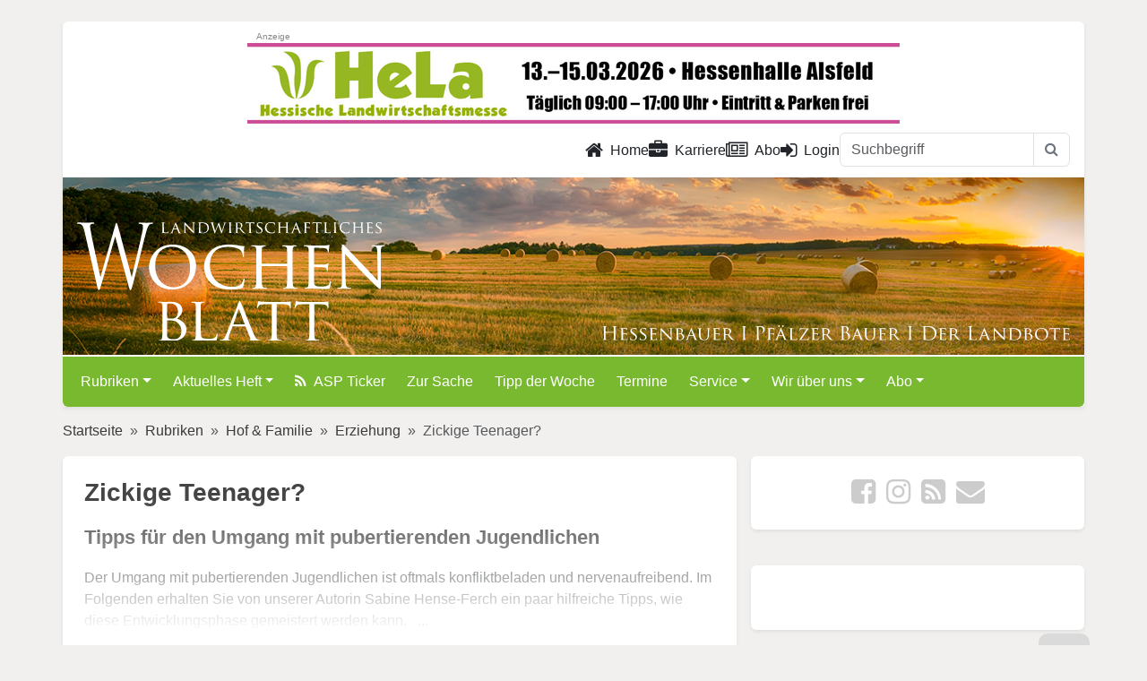

--- FILE ---
content_type: text/html; charset=utf-8
request_url: https://www.lw-heute.de/index.php?redid=16349
body_size: 10682
content:
<!DOCTYPE html>
<html lang="de">
<head>
	<meta charset="utf-8">
	<meta http-equiv="X-UA-Compatible" content="IE=edge">
	<meta name="viewport" content="width=device-width, initial-scale=1">
	<script src="https://www.lw-heute.de/ccm/ccm19/public/app.js?apiKey=360e015099de1f7b0ba3c517f885a35dcf898a3bfafa9a30&amp;domain=eb63c51" referrerpolicy="origin"></script>
	<!-- <script src="https://www.lw-heute.de/ccm/ccm19/public/ccm19.js?apiKey=360e015099de1f7b0ba3c517f885a35dcf898a3bfafa9a30&amp;domain=eb63c51" referrerpolicy="origin"></script> -->
	<!-- redid: 16349 | template: 30 -->
	<title>lw-heute.de &ndash; Zickige Teenager? | Zickige Teenager?</title>
	<meta name="description" content="Zickige Teenager?">
	<meta name="keywords" content="">

	<!-- facebook og -->
	<meta property="og:site_name"		content="lw-heute.de">
	<meta property="og:locale"			content="de_DE">
	<meta property="og:url"				content="https://www.lw-heute.de">
	<meta property="og:title"			content="Zickige Teenager?">
	<meta property="og:description"		content="Der Umgang mit pubertierenden Jugendlichen ist oftmals konfliktbeladen und nervenaufreibend. Im Folgenden erhalten Sie von unserer Autorin Sabine Hense-Ferch ein paar hilfreiche Tipps, wie diese Entwicklungsphase gemeistert werden kann. &nbsp; Öfters mal ein Lob aussprechen: Zustimmung und Anerkennung – beides brauchen Teenager dringend. Ein Lob stärkt das Selbstvertrauen und motiviert. Misserfolg, ständige Kritik und Kontrolle haben einen negativen Einfluss auf das Selbstbewusstsein. Nicht aufs Knuddeln verzichten: Auch wenn Sie glauben,&nbsp;&hellip;">
	<meta property="og:type"			content="article">
	<meta property="og:image"			content="https://www.lw-heute.de/mediaarchiv/grab_pic_chris.php?id=4743">
	<meta property="og:image:width"		content="200">
	<meta property="og:image:height"	content="302">
	<!-- <meta property="article:publisher"	content="https://www.facebook.com/LWHessenRLP"> -->
	<meta property="article:author"		content="https://www.facebook.com/LWHessenRLP">
	<meta property="fb:app_id"			content="178741055922379">
	<meta property="fb:admins"			content="100001124978034"> <!-- sle -->
	<meta property="fb:admins"			content="100000072678939"> <!-- slo -->
	<meta property="fb:admins"			content="100005237052854"> <!-- sts -->
	<!-- / facebook og -->

	<!-- twitter card -->
	<meta name="twitter:card"			content="summary_large_image">
	<meta name="twitter:site"			content="@LWheute">
	<meta name="twitter:creator"		content="@LWheute">
	<meta name="twitter:title"			content="Zickige Teenager?">
	<meta name="twitter:description"	content="Der Umgang mit pubertierenden Jugendlichen ist oftmals konfliktbeladen und nervenaufreibend. Im Folgenden erhalten Sie von unserer Autorin Sabine Hense-Ferch ein paar hilfreiche Tipps, wie diese Entwicklungsphase gemeistert werden kann. &nbsp; Öfters mal ein Lob aussprechen: Zustimmung und Anerkennung – beides brauchen Teenager dringend. Ein Lob stärkt das Selbstvertrauen und motiviert. Misserfolg, ständige Kritik und Kontrolle haben einen negativen Einfluss auf das Selbstbewusstsein. Nicht aufs Knuddeln verzichten: Auch wenn Sie glauben,&nbsp;&hellip;">
	<meta name="twitter:image"			content="https://www.lw-heute.de/mediaarchiv/grab_pic_chris.php?id=4743">
	<!-- / twitter card -->

	<!-- common meta -->
	<meta name="copyright"				content="Landwirtschaftsverlag Hessen GmbH ">
	<meta name="content-language"		content="de">
	<!-- / common meta -->

	<link rel="alternate" type="application/rss+xml" href="https://www.lw-heute.de/?layout=rss" title="Aktuellste Meldungen auf lw-heute.de">
	<link rel="alternate" hreflang="de-DE" href="https://www.lw-heute.de/index.php">
	<link rel="shortcut icon" href="https://cdn.lv-hessen.de/www.lw-heute.de/images/_icons/favicon.ico" type="image/x-icon">
	<link rel="apple-touch-icon" href="https://cdn.lv-hessen.de/www.lw-heute.de/images/_icons/apple-touch-icon.png">
	<link rel="apple-touch-icon" sizes="57x57" href="https://cdn.lv-hessen.de/www.lw-heute.de/images/_icons/apple-touch-icon-57x57.png">
	<link rel="apple-touch-icon" sizes="72x72" href="https://cdn.lv-hessen.de/www.lw-heute.de/images/_icons/apple-touch-icon-72x72.png">
	<link rel="apple-touch-icon" sizes="76x76" href="https://cdn.lv-hessen.de/www.lw-heute.de/images/_icons/apple-touch-icon-76x76.png">
	<link rel="apple-touch-icon" sizes="114x114" href="https://cdn.lv-hessen.de/www.lw-heute.de/images/_icons/apple-touch-icon-114x114.png">
	<link rel="apple-touch-icon" sizes="120x120" href="https://cdn.lv-hessen.de/www.lw-heute.de/images/_icons/apple-touch-icon-120x120.png">
	<link rel="apple-touch-icon" sizes="144x144" href="https://cdn.lv-hessen.de/www.lw-heute.de/images/_icons/apple-touch-icon-144x144.png">
	<link rel="apple-touch-icon" sizes="152x152" href="https://cdn.lv-hessen.de/www.lw-heute.de/images/_icons/apple-touch-icon-152x152.png">
	<link rel="apple-touch-icon" sizes="180x180" href="https://cdn.lv-hessen.de/www.lw-heute.de/images/_icons/apple-touch-icon-180x180.png">

	<!--[if lt IE 9]>
		<script src="https://oss.maxcdn.com/libs/html5shiv/3.7.0/html5shiv.js"></script>
		<script src="https://oss.maxcdn.com/libs/respond.js/1.3.0/respond.min.js"></script>
	<![endif]-->
	<link rel="stylesheet" href="https://cdn.lv-hessen.de/global/bootstrap/5.3.3/css/bootstrap.min.css">
	<link rel="stylesheet" type="text/css" href="https://cdn.lv-hessen.de/www.lw-heute.de/dist/css/lw-heute.de.css?ver=216537228" media="screen">
	<link rel="stylesheet" type="text/css" href="https://cdn.lv-hessen.de/www.lw-heute.de/dist/css/newsticker.css" media="screen">
	<!-- lity für Youtube, wird nicht genutzt, kann weg... -->
	<!-- <link rel="stylesheet" type="text/css" href="" media="screen"> -->
	
	<script src="https://cdn.lv-hessen.de/global/jquery/jquery-3.7.1.min.js"></script>
	<script src="https://cdn.lv-hessen.de/global/jquery/jquery-migrate-3.5.0.min.js"></script>
	<script defer src="https://cdn.lv-hessen.de/www.lw-heute.de/dist/js/lightbox.min.js"></script>
	<script defer src="https://cdn.lv-hessen.de/www.lw-heute.de/dist/js/html5lightbox.js"></script>
	<link rel="stylesheet" type="text/css" href="https://cdn.lv-hessen.de/www.lw-heute.de/dist/css/lightbox.css">
</head>
<body>

	<div id="banner_wallpaper_top">
		<ins data-revive-zoneid="63" data-revive-id="304d828f73b5464b2b5240f0c2e97b3b"></ins>
	</div>
	
	<!--  header -->
	<div class="container p-0 mt-md-4 shadow-sm">
		<div id="banner_top">
			<div class="banner-center">
				<ins data-revive-zoneid="62" data-revive-id="304d828f73b5464b2b5240f0c2e97b3b"></ins>
			</div>
			<div class="banner-left">
				<ins data-revive-zoneid="4" data-revive-id="304d828f73b5464b2b5240f0c2e97b3b"></ins>
			</div>
			<div class="banner-right">
				<ins data-revive-zoneid="304" data-revive-id="304d828f73b5464b2b5240f0c2e97b3b"></ins>
			</div>
		</div><div id="banner_wallpaper_right" class="">
	<ins data-revive-zoneid="64" data-revive-id="304d828f73b5464b2b5240f0c2e97b3b"></ins>
</div>

<div id="banner_sky" class="mt-mb-4 ps-3">
	<ins data-revive-zoneid="61" data-revive-id="304d828f73b5464b2b5240f0c2e97b3b"></ins>
	<ins data-revive-zoneid="331" data-revive-id="304d828f73b5464b2b5240f0c2e97b3b"></ins>
</div>		
		<div id="header_nav" class="py-2 pe-3 rounded-top bg-white">
	<div class="row">
		<div class="col-12">
			<ul class="nav nav-underline justify-content-end">
				<li class="nav-item">
					<a class="nav-link text-dark" href="/" title="Zur Startseite"><i class="fa fa-lg fa-home me-2" aria-hidden="true"></i>Home</a>
				</li>
				<li class="nav-item">
					<a class="nav-link text-dark" href="/karriere" title="Zu den Stellenangeboten"><i class="fa fa-lg fa-briefcase me-2" aria-hidden="true"></i>Karriere</a>
				</li>
				<li class="nav-item">
					<a class="nav-link text-dark" href="/abo" title="Abo"><i class="fa fa-lg fa-newspaper-o me-2" aria-hidden="true"></i>Abo</a>
				</li>
				<!-- <li class="nav-item">
					<a class="nav-link text-dark" href="/impressum" title="Impressum">Impressum</a>
				</li>
				<li class="nav-item">
					<a class="nav-link text-dark" href="/datenschutz" title="Datenschutz">Datenschutz</a>
				</li>
				<li class="nav-item">
					<a class="nav-link text-dark" href="/kontakt" title="Kontakt">Kontakt</a>
				</li> -->
				<li class="nav-item">
					<a class="nav-link text-dark" href="#" id="showLoginPopover"><i class="fa fa-lg fa-sign-in me-2" aria-hidden="true"></i>Login</a>				</li>
				<!-- <li class="nav-item">
					<a class="nav-link text-dark" href="/suche" title="Zur Suche">Suche</a>
				</li> -->

				<form class="d-sm-none d-lg-block" id="header-inline-search" name="suche" method="get" action="/suche">
					<div class="input-group">
						<input name="query" type="text" class="form-control" placeholder="Suchbegriff">
						<button class="btn btn-outline-secondary border" type="submit">
							<i class="fa fa-search"></i>
						</button>
					</div>
				</form>
			</ul>
		</div>
	</div>
</div>		
		<header id="header" class="position-relative border-bottom border-2 border-white">
			<a href="https://www.lw-heute.de" title="Landwirtschaftliches Wochenblatt Hessen | Rheinland Pflaz"><img src="https://cdn.lv-hessen.de/www.lw-heute.de/images/LW-Logo-white.svg" class="m-3 pt-3 h-75 position-absolute bottom-0" alt="LW Landwirtschaftliches Wochenblatt"></a>
			<img src="https://cdn.lv-hessen.de/www.lw-heute.de/images/LW-Claim.svg" class="m-3 ps-lg-5 w-50 position-absolute bottom-0 end-0" alt="Hessenbauer | Pfälzer Bauer | Der Landbote">
		</header>

		<div id="lw-main-menu" class="lw-heute-menu z-3">
	<nav class="navbar navbar-default navbar-expand-lg rounded-bottom" data-bs-theme="dark">
		<div class="container-fluid">
			<a class="navbar-brand d-lg-none" href="https://www.lw-heute.de"><img src="https://cdn.lv-hessen.de/www.lw-heute.de/images/LW-Logo-white.svg" alt="LW Hessenbauer | Pfälzer Bauer | Der Landbote" height="30"></a>
			<button class="navbar-toggler" type="button" data-bs-toggle="collapse" data-bs-target="#lwheuteNavbar" aria-controls="lwheuteNavbar" aria-expanded="false" aria-label="Toggle navigation">
				<span class="navbar-toggler-icon"></span>
			</button>
			<div class="collapse navbar-collapse" id="lwheuteNavbar">
<form class="d-flex d-md-none mt-3 mb-2" name="navbar-inline-search" method="get" action="/heute-">
	<div class="input-group">
		<input type="text" name="suchbegriff2" class="form-control" placeholder="Suchbegriff" required>
		<button class="btn btn-dark" type="button" onclick="document.getElementsByName('navbar-inline-search')[0].submit(); return false;">
			<i class="fa fa-search"></i>
		</button>
	</div>
	<input type="hidden" name="redid" value="1203">
	<input type="hidden" name="page" value="suche">
</form>
<ul class="navbar-nav d-md-none">
	<li class="nav-item me-2"><a href="/login" title="hier klicken zum Einloggen" class="text-white">Login <i class="fa fa-lock" aria-hidden="true"></i></a></li>	<li class="nav-item me-2"><a href="/karriere" title="Zu den Stellenangeboten" class="text-white">Karriere</a></li>
	<li class="nav-item me-2"></li>
</ul>
<ul class="navbar-nav me-auto mb-2 mb-lg-0">
	<li class="nav-item me-2 dropdown">
		<a href="/rubriken" class="nav-link dropdown-toggle text-white" data-bs-toggle="dropdown" role="button" aria-expanded="false">Rubriken</a>
		<ul class="dropdown-menu">
			<li><a href="/agrarpolitik" class="dropdown-item">Agrarpolitik</a></li>
			<li><a href="/tierhaltung" class="dropdown-item">Tierhaltung</a></li>
			<li><a href="/pflanzenbau" class="dropdown-item">Pflanzenbau</a></li>
			<li><a href="/erneuerbare-energien" class="dropdown-item">Erneuerbare Energien</a></li>
			<li><a href="/unternehmensfuehrung" class="dropdown-item">Unternehmensführung</a></li>
			<li><a href="/jagd-forst-natur" class="dropdown-item">Jagd, Forst und Natur</a></li>
			<li><a href="/weinbau" class="dropdown-item">Weinbau</a></li>
			<li><a href="/maerkte" class="dropdown-item">Märkte und Preise</a></li>
			<li><a href="/index.php?redid=133789" class="dropdown-item">Direktvermarktung</a></li>
			<li><a href="/ausderregion" class="dropdown-item">Aus der Region</a></li>
			<li><a href="/messen-ausstellungen" class="dropdown-item">Messen und Ausstellungen</a></li>
			<li><a href="/landtechnik" class="dropdown-item">Landtechnik</a></li>
			<li><a href="/wirtschaft" class="dropdown-item">Aus der Wirtschaft</a></li>
			<li><a href="/hof-familie" class="dropdown-item">Hof & Familie</a></li>
			<li><a href="/sonderveroeffentlichung" class="dropdown-item">Sonderveröffentlichung</a></li>
			<li><a href="/landfrauen" class="dropdown-item">Landfrauen</a></li>
			<li><a href="/landjugend" class="dropdown-item">Landjugend</a></li>
			<li><a href="/kinderpost" class="dropdown-item">Kinderpost</a></li>
			<li><a href="/obst-gemuese" class="dropdown-item">Obst- und Gemüsebau</a></li>
		</ul>
	</li>
	<li class="nav-item me-2 dropdown">
		<a href="/aktuelles-heft" class="nav-link dropdown-toggle text-white" data-bs-toggle="dropdown" role="button" aria-expanded="false">Aktuelles Heft</a>
		<ul class="dropdown-menu">
			<li><a href="/aktuelles-heft-2024" class="dropdown-item">Aktuelles Heft 2024</a></li>
		</ul>
	</li>
	<li class="nav-item me-2"><a href="/asp-ticker" class="nav-link text-white"><i class="fa fa-rss me-2" aria-hidden="true"></i>ASP Ticker</a></li>
	<li class="nav-item me-2"><a href="/zursache" class="nav-link text-white">Zur Sache</a></li>
	<li class="nav-item me-2"><a href="/tipp-woche" class="nav-link text-white">Tipp der Woche</a></li>
	<li class="nav-item me-2"><a href="/termine" class="nav-link text-white">Termine</a></li>
	<li class="nav-item me-2 dropdown">
		<a href="/service" class="nav-link dropdown-toggle text-white" data-bs-toggle="dropdown" role="button" aria-expanded="false">Service</a>
		<ul class="dropdown-menu">
			<li><a href="/kontakt-lw-team" class="dropdown-item">Kontakt zum LW-Team</a></li>
			<li><a href="/kleinanzeigen" class="dropdown-item">Kleinanzeigen</a></li>
			<li><a href="/anzeigen" class="dropdown-item">Anzeigen / Mediadaten</a></li>
			<li><a href="/downloads" class="dropdown-item">Downloads</a></li>
			<li><a href="/links" class="dropdown-item">Links </a></li>
			<li><a href="/index.php?redid=17692" class="dropdown-item">Autorenmerkblatt</a></li>
		</ul>
	</li>
	<li class="nav-item me-2 dropdown">
		<a href="/-ueber-uns" class="nav-link dropdown-toggle text-white" data-bs-toggle="dropdown" role="button" aria-expanded="false">Wir über uns</a>
		<ul class="dropdown-menu">
			<li><a href="/ueber-uns/redaktion" class="dropdown-item">Redaktion</a></li>
			<li><a href="/anzeigenteam" class="dropdown-item">Anzeigenteam</a></li>
			<li><a href="/225-jahre-landwirtschaftliche-presse" class="dropdown-item">Jubiläum 225 Jahre</a></li>
		</ul>
	</li>
	<li class="nav-item me-2 dropdown">
		<a href="/abo" class="nav-link dropdown-toggle text-white" data-bs-toggle="dropdown" role="button" aria-expanded="false">Abo</a>
		<ul class="dropdown-menu">
			<li><a href="/abonnement" class="dropdown-item">Abonnement</a></li>
			<li><a href="/schnupper-abonnement" class="dropdown-item">Schnupper-Abonnement</a></li>
			<li><a href="/leser-werben-leser" class="dropdown-item">Leser werben Leser</a></li>
			<li><a href="/geschenk-abonnement" class="dropdown-item">Geschenk-Abonnement</a></li>
			<li><a href="/kostenloses-probeheft" class="dropdown-item">Kostenloses Probeheft</a></li>
		</ul>
	</li>
</ul>
			</div>
		</div>
	</nav>
</div> <!-- / .lw-heute-menu -->
	</div>
	<!-- // #header -->
<!--	
	<div class="container p-0 mt-md-4 shadow-sm">
		
				
		<header id="header" class="position-relative border-bottom border-2 border-white">
			<a href="https://www.lw-heute.de" title="Landwirtschaftliches Wochenblatt Hessen | Rheinland Pflaz"><img src="https://cdn.lv-hessen.de/www.lw-heute.de/images/LW-Logo-white.svg" class="m-3 pt-3 h-75 position-absolute bottom-0" alt="LW Landwirtschaftliches Wochenblatt"></a>
			<img src="https://cdn.lv-hessen.de/www.lw-heute.de/images/LW-Claim.svg" class="m-3 ps-lg-5 w-50 position-absolute bottom-0 end-0" alt="Hessenbauer | Pfälzer Bauer | Der Landbote">
		</header><!-- // #header --

			</div>
-->	
	
	<main class="container">
						
		<div class="banner-mobile visible-sm-block">
			<ins data-revive-zoneid="63" data-revive-id="304d828f73b5464b2b5240f0c2e97b3b"></ins>
		</div>
			
		<div class="banner-mobile visible-xs-block">
			<ins data-revive-zoneid="330" data-revive-id="304d828f73b5464b2b5240f0c2e97b3b"></ins>
		</div>
			

				<div class="row">
					<div class="col p-sm-0">
						<nav style="--bs-breadcrumb-divider: '&raquo;';" aria-label="breadcrumb">
							<ol class="breadcrumb">
<li class="breadcrumb-item"><a href="https://www.lw-heute.de" title="Gehe zu: Startseite">Startseite</a></li>
<li class="breadcrumb-item"><a href="https://www.lw-heute.de/rubriken" title="Gehe zu: Rubriken">Rubriken</a></li>
<li class="breadcrumb-item"><a href="https://www.lw-heute.de/hof-familie" title="Gehe zu: Hof & Familie">Hof & Familie</a></li>
<li class="breadcrumb-item"><a href="https://www.lw-heute.de/hof-familie/erziehung" title="Gehe zu: Erziehung">Erziehung</a></li>
<li class="breadcrumb-item active" aria-current="page">Zickige Teenager?</li>
							</ol>
						</nav>
					</div> <!-- / .col -->
				</div><!-- / .row -->	
				<div class="row">
<div class="col-12 col-lg-8 p-0 pe-lg-2"> <!-- HURZ -->
<!-- Ausfuehrungszeit (index.php:538 : 0,00037002563476562 Sekunden --><script>
function checkBeforeSubmit(){
	var userVar = document.forms.loginForm.user.value;
	if(userVar.length == 6 && userVar.substr(0,2) != "00"){
		//alert("Sie verwenden einen ungültigen Benutzernamen. Die Mitgliedsnummer beim Wochenblattes besteht aus 2 führenden Nullen und 6 weiteren Zahlen. Bitte versuchen Sie es nochmals indem Sie Ihrem Benutzernamen zwei Nullen voranstellen!");
		document.forms.loginForm.user.value = "00"+userVar;
		//return false;
	}else if(userVar.length == 8 && userVar.substr(0,2) == "12"){//Auf dem Kontoauszug sind die führenden beiden Nuillen der Mitgliedsnummer durch 12 ersetzt
		document.forms.loginForm.user.value = "00"+userVar.substr(2,6);
	}
	document.forms.loginForm.submit(); 
}
</script>

<article id="artikel" class="article-post article-post rounded shadow-sm bg-white p-4 clearfix mb-4">
	<h1>Zickige Teenager?</h1>
	<h2>Tipps für den Umgang mit pubertierenden Jugendlichen</h2>
	<p class="lead">
		<strong></strong>
	</p>
	<div class="fadeOut">Der Umgang mit pubertierenden Jugendlichen ist oftmals konfliktbeladen und nervenaufreibend. Im Folgenden erhalten Sie von unserer Autorin Sabine Hense-Ferch ein paar hilfreiche Tipps, wie diese Entwicklungsphase gemeistert werden kann. &nbsp;&nbsp;...</div>
	

	<!-- Login-Form -->
	<div class="card bg-white card-body">
		<h3>Login</h1>
		<p>
			Als Abonnent haben Sie freien Zugriff auf alle Bereiche von lw-heute.de.<br>
			Um Zugang zum Mitgliederbereich zu erhalten, geben Sie bitte Ihre Abo-Nummer und ihre Postleitzahl ein. 
		</p>
		<!-- <div>
			<table cellpadding="0" cellspacing="0" border="0"> -->
			
                     <input type="hidden" name="_AUTH_VARS[redid]" value="16349">			<form name="loginForm" method="POST" action="/">												
			
			<input type="hidden" name="redid" value="16349">
			<input type="hidden" name="try_a_login" value="1">
			<input type="hidden" name="auth_action" value="login">
			<input type="hidden" name="auth_url" value="/index.php?redid=16349">
			<div class="mb-3">
				<label for="user" class="form-label">Abo-Nummer:</label>
				<div class="col-sm-9">
					<input type="text" class="form-control" id="user" name="user" placeholder="Abo-Nummer" value="">
				</div>
			</div>
			<div class="mb-3">
				<label for="password" class="form-label">Postleitzahl:</label>
				<div class="col-sm-9">
					<input type="password" class="form-control" id="password" name="password" maxlength="12" placeholder="Postleitzahl" value="">
				</div>
			</div>
			<div class="mb-3">
				<div class="col-sm-offset-3 col-sm-9">
					<input id="button" type="submit" onclick="checkBeforeSubmit();" class="btn btn-primary" value="Jetzt anmelden">
					<button type="button" class="btn btn-info pull-right fw-bold text-white" data-bs-toggle="modal" data-bs-target="#loginHelp">Hilfe zum Login</button> 
				</div>
			</div>
		</form>  <!-- // Login-Form -->
		<div style="border-top: 1px solid #e3e3e3;">
			<h4>Noch kein Abonnent?</h4>
			<p>Ihr Abo – Ihre Vorteile – Jetzt sichern!</p>
			<ul class="list-unstyled list-benefits fa-ul">
				<li><i class="fa-li fa fa-check"></i>Vollzugriff zum Mitgliedsbereich auf <a href="/">www.lw-heute.de</a></li>
				<li><i class="fa-li fa fa-check"></i>Vollzugriff auf die <a href="https://www.agrar-anzeigenportal.de">Agrar Anzeigenbörse</a>, dem größten Onlinemarktplatz für landwirtschaftliche Gelegenheitsanzeigen</li>
				<li><i class="fa-li fa fa-check"></i>Vielfältige Prämien zur Wahl</li>
			</ul>
			<a class="btn btn-success btn-block" href="/abonnement" role="button">Jetzt abonnieren!</a>
		</div>
	</article></div> <!-- // HURZ -->
				
				<div class="col-12 col-lg-4 p-0 ps-lg-2">
					
<div class="text-center bg-white border-0 rounded shadow-sm p-4 mb-4">
	<ul class="list-inline mb-0 icon-grey">
		<li class="list-inline-item"> <!-- Facebook -->
			<a href="https://www.facebook.com/LWHessenRLP/" title="lw-heute.de bei Facebook" target="_blank" rel="noreferrer"><i class="fa fa-facebook-square fa-2x" aria-hidden="true"></i></a>
		</li>
		<li class="list-inline-item"> <!-- Instagram -->
			<a href="https://www.instagram.com/lw_heute/" title="lw-heute.de bei Instagram" target="_blank" rel="noreferrer"><i class="fa fa-instagram fa-2x" aria-hidden="true"></i></a>
		</li>
		<!-- <li>
			<a href="https://twitter.com/LWheute" title="lw-heute.de bei Twitter" target="_blank" rel="noreferrer"><i class="fa fa-twitter-square fa-2x" aria-hidden="true"></i></a>
		</li> -->
		<li class="list-inline-item d-inline d-sm-none"> 
			<a href="whatsapp://send?text=Zickige%20Teenager%3F%20%7C%20Zickige%20Teenager%3F%20-%20http%3A%2F%2Fwww.lw-heute.de%2Findex.php%3Fredid%3D16349"><i class="fa fa-whatsapp fa-2x" aria-hidden="true"></i></a>
		</li>
		<li class="list-inline-item">
			<a href="?layout=rss" title="lw-heute.de RSS-Feed" target="_blank"><i class="fa fa-rss-square fa-2x" aria-hidden="true"></i></a>
		</li>
		<li class="list-inline-item">
			<a href="/kontakt" title="E-Mail senden" ><i class="fa fa-envelope fa-2x" aria-hidden="true"></i></a>
		</li>
	</ul>
</div>					
					<div class="banner_medium-rect">
						<ins data-revive-zoneid="378" data-revive-id="304d828f73b5464b2b5240f0c2e97b3b"></ins>
					</div>
					
					<div class="banner-center">
						<ins data-revive-zoneid="379" data-revive-id="304d828f73b5464b2b5240f0c2e97b3b"></ins>
					</div>

					<div class="hidden-xs">
<div class="bg-white border-0 rounded shadow-sm mb-4">
	<div class="text-center">
		<div class="pb-4">
			<ins data-revive-zoneid="3" data-revive-id="304d828f73b5464b2b5240f0c2e97b3b"></ins> <!-- Block rechts 1/Half Banner -->
		</div>
		<div class="pb-4">
			<ins data-revive-zoneid="60" data-revive-id="304d828f73b5464b2b5240f0c2e97b3b"></ins> <!-- Block rechts 2/Half Banner -->
		</div>
		<div class="pb-4">
			<ins data-revive-zoneid="65" data-revive-id="304d828f73b5464b2b5240f0c2e97b3b"></ins> <!-- Block rechts 3/Half Banner -->
		</div>
	</div>
</div><div class="card border-secondary-subtle rounded-0 p-4 mb-4">
	<h5 class="border-bottom border-secondary border-2 pb-2 mb-4">Leserreisen <i class="fa-solid fa-route"></i></h5>
	<div class="d-flex align-items-center position-relative">
		<div class="flex-shrink-0">
			<a href="/flusskreuzfahrt-passau-nach-frankfurt"><img src="/mediaarchiv/grab_pic_chris.php?id=66957" alt="Flusskreuzfahrt von Passau nach Frankfurt" class="mediaObject object-fit-cover"></a>
		</div>
		<div class="flex-grow-1 ms-3">
			<a href="/flusskreuzfahrt-passau-nach-frankfurt" class="stretched-link">Flusskreuzfahrt von Passau nach Frankfurt</a>
		</div>
	</div>
</div>
<div class="card border-secondary-subtle rounded-0 mb-4">
	<div class="card-body position-relative p-4">
		<h5 class="border-bottom border-secondary border-2 pb-2 mb-4">Lesenswert</h5>
		<img src="[data-uri]" data-src="https://cdn.lv-hessen.de/www.lw-heute.de/tmp/67211_0x200.jpg" alt="Vorwärts – aber klassisch! – " class="d-block mx-auto mb-4">
		<h5 class="card-title">Vorwärts – aber klassisch!</h5>
		<h6 class="card-title">Traditionelles Wissen für eine zeitgemäße Reitpraxis</h6>
		<p class="card-text"><a href="/vorwaerts-klassisch" class="stretched-link">Wer Einblicke in die Traditionen und Prinzipien der ältesten Reitschule der Welt – der Wiener Hofreitschule – erhalten will, ist mit dem Buch &bdquo;Vorwärts – aber klassisch!&ldquo; bestens bedient. Autor&nbsp;&hellip;</a></p>
	</div>
	<div class="card-body bg-light">
		<div class="d-flex">
			<ins class="mx-auto" data-revive-zoneid="383" data-revive-id="304d828f73b5464b2b5240f0c2e97b3b"></ins>
		</div>
	</div>
	<a class="btn btn-secondary rounded-0 fw-bold" href="/buchempfehlungen" title="Alle Buchempfehlungen">Alle Buchempfehlungen</a>
</div>
					</div>
<!-- <div class="bg-white border-0 rounded shadow-sm p-4 mb-4">
	<div class="text-center"> -->
		<!-- mobile Banner 234x60 -->
		<ins data-revive-zoneid="334" data-revive-id="304d828f73b5464b2b5240f0c2e97b3b"></ins> <!-- Block Halfsize (mobile only) -->
<!--	</div>
</div> -->				</div> <!--// .col-md-4 -->
				</div> <!-- // .row -->

		</main><!-- // #body-->
	
		<footer class="pt-5" id="footer">
			<div class="container">
				<div class="row">
					<div class="ft-col col-sm-4 col-xs-12">
						<img src="https://cdn.lv-hessen.de/www.lw-heute.de/images/LW-Logo-white.svg" class="ft-logo" alt="LW Landwirtschaftliches Wochenblatt - Logo">
						<!-- <p class="ft-description">Woche für Woche umfassende Informationen über die aktuelle Agrarpolitik, Unternehmensführung, Pflanzen- und Tierproduktion, Wein-, Obst- und Gemüsebau sowie die Märkte und das Geschehen in der Region Hessen, Rheinland-Pfalz und Saarland.</p> -->
					</div>
					<div class="ft-col col-sm-4 col-xs-12">
						<div class="address">
							<h4 class="text-uppercase text-white">Kontakt</h4>
							<p>Landwirtschaftsverlag Hessen GmbH<br>
							   Taunusstraße 151<br>
							   61381 Friedrichsdorf</p>
							<a href="mailto:info@lv-hessen.de">info@lv-hessen.de</a>
						</div>
					</div>
					<div class="ft-col col-sm-4 col-xs-12">
						<ul class="list-unstyled">
							<li><a class="ft-link" href="/impressum" title="Impressum">Impressum</a></li>
							<li><a class="ft-link" href="/datenschutz" title="Datenschutz">Datenschutz</a></li>
							<li><a class="ft-link" href="/kontakt" title="Kontakt">Kontakt</a></li>
							<li><a class="ft-link" href="/agb" title="AGB">AGB</a></li>
							<li><a class="ft-link" href="/netiquette" title="AGB">Netiquette</a></li>
							<li><a class="ft-link" href="https://kuendigung.lv-hessen.de" target="_blank" title="Verträge hier kündigen">Verträge hier kündigen</a></li>
						</ul>
					</div>
				</div>
			</div>
				
			<div class="d-flex flex-column flex-sm-row justify-content-center pt-4 mt-4 bg-black text-white">
      			<p class="text-secondary">&copy; 2026 <a href="https://www.lv-hessen.de" target="_blank" class="text-secondary">Landwirtschaftsverlag Hessen GmbH</a></p>
    		</div>
		</footer>

	
<!-- login-help-modal -->
<div class="modal fade" id="loginHelp" tabindex="-1" role="dialog" aria-labelledby="meinModalLabel"  aria-hidden="true">
  <div class="modal-dialog">
	<div class="modal-content">
	  <div class="modal-header">
		<h1 class="modal-title" id="meinModalLabel">Infos zum Login:</h1>
		<button type="button" class="btn-close" data-bs-dismiss="modal" aria-label="Close"></button>
	  </div>
	  <div class="modal-body">
		<ul class="list-unstyled">
			<li>Leser, die das LW Hessenbauer / Pfälzer Bauer / Der Landbote mit der Post zugestellt bekommen, können ihre Kundennummer dem <b>gelben Adressetikett</b> auf der Umschlagsseite entnehmen <br><img src="images/musteraufkleber.jpg" border="0">.</li>
			<li>Die Kundenummer finden Sie ebenfalls auf der <b>Abonnementrechnung</b> (8 Ziffern, beginnt mit zwei Nullen).</li>
			<li>Zahlen Sie das LW per Bankeinzug, dann finden Sie die Kundennummer auf ihrem <b>Kontoauszug</b>. Die Nummer hat 8 Ziffern, ist mit Kto gekennzeichnet und beginnt mit 12.</li>
			<li>Sollten Sie Probleme mit den Zugangsdaten haben, dann wenden Sie sich bitte an <a href="mailto:lw-abo@lv-hessen.de">lw-abo@lv-hessen.de</a>, oder Telefon: 06172/7106 191.</li>
		</ul>
	  </div>
	  <div class="modal-footer">
		<button type="button" class="btn btn-default" data-bs-dismiss="modal">Schließen</button>
		<!-- <button type="button" class="btn btn-primary">Änderungen speichern</button> -->
	  </div>
	</div>
  </div>
</div>	
	<div id="myForm" class="d-none">
		<form id="popForm" name="loginForm" method="POST" action="/">

			<input type="hidden" name="redid" value="16349">
			<input type="hidden" name="auth_url" value="/index.php?redid=16349">
			<input type="hidden" name="try_a_login" value="1">
			<input type="hidden" name="auth_action" value="login">
			<div class="mb-3">
				<label for="user" class="form-label">Abo-Nummer:</label>
				<input type="text" class="form-control" id="user" name="user" placeholder="Abo-Nummer">
			</div>
			<div class="mb-3">
				<label for="password" class="form-label">Postleitzahl:</label>
				<input type="password" class="form-control" id="password" name="password" maxlength="12" placeholder="Postleitzahl">
			</div>
			<div class="mb-3">
				<input id="button" type="submit" class="btn btn-primary" value="Login">
				<button type="button" class="btn btn-info pull-right fw-bold text-white" data-bs-toggle="modal" data-bs-target="#loginHelp">Hilfe zum Login</button> 
			</div>
		</form>
	</div>

	<a class="scrollButton" href="#"><i class="fa fa-chevron-up" aria-hidden="true"></i><span class="scrollButtonText" style="display: none;">nach oben</span></a>
    
    <div class="openCCM">
        <div class="CCMinner">
            <a href="#" title="Cookie-Einstellungen" onclick="CCM.openWidget();return false;"><i class="fa fa-2x fa-user-secret" aria-hidden="true"></i></a>
        </div>
    </div>

		
	<!-- Matomo -->
	<script>
	  var _paq = _paq || [];
	  /* tracker methods like "setCustomDimension" should be called before "trackPageView" */
		// require user consent before processing data
	  //_paq.push(['requireConsent']);
	  _paq.push(["setCookieDomain", "*.www.lw-heute.de"]);
	  _paq.push(["setDoNotTrack", true]);
	  _paq.push(['disableCookies']);
	  _paq.push(['trackPageView']);
	  _paq.push(['enableLinkTracking']);
	  _paq.push(['trackAllContentImpressions']);	
	  (function() {
		var u="https://stats.lv-hessen.de/";
		_paq.push(['setTrackerUrl', u+'piwik.php']);
		_paq.push(['setSiteId', '2']);
		var d=document, g=d.createElement('script'), s=d.getElementsByTagName('script')[0];
		g.type='text/javascript'; g.async=true; g.defer=true; g.src=u+'piwik.js'; s.parentNode.insertBefore(g,s);
	  })();
	</script>
	<noscript><p><img src="https://stats.lv-hessen.de/piwik.php?idsite=2&amp;rec=1" style="border:0;" alt=""></p></noscript>
	<!-- End Matomo Code -->

	<!-- additional css and js -->
	<!-- Font Awesome -->
	<link rel="stylesheet" type="text/css" href="https://cdn.lv-hessen.de/www.lw-heute.de/dist/css/font-awesome.min.css">
	<!-- <link rel="stylesheet" type="text/css" href="https://cdn.lv-hessen.de/global/font-awesome/6.5.2-pro/css/all.min.css"> -->
	
	<!-- make chackboxes look nice -->
	<!-- <link rel="stylesheet" href=""> -->
	
	<!-- bootstrap js -->
	<script src="https://cdn.lv-hessen.de/global/bootstrap/5.3.3/js/bootstrap.bundle.min.js"></script>

	<!-- jquery touchswipe for easier slider handling on touch devices -->
	<!-- <script src=""></script> -->
	
	<!-- jquery mask plugin for better eadability of IBAN -->
	<script src="https://cdn.lv-hessen.de/global/jquery/jquery-mask/1.14.16/jquery.mask.min.js"></script>
	
	<!-- jquery reading position indicator -->
	<script src="https://cdn.lv-hessen.de/global/jquery/jquery-prognroll/prognroll.min.js"></script>
	
	<!-- ScrollButton -->
	<script src="https://cdn.lv-hessen.de/www.lw-heute.de/dist/js/scrollbutton.js"></script>
	
	<!-- NavbarBrand -->
	<script src="https://cdn.lv-hessen.de/www.lw-heute.de/dist/js/navbarBrand.js"></script>
	
	<!-- acme newsticker -->
	<script src="https://cdn.lv-hessen.de/www.lw-heute.de/dist/js/acmeticker.min.js"></script>
	
	<!-- Validation -->
	<!-- <script src=""></script>
	<script src=""></script>
	<script src=""></script> -->
	
	<script src="https://cdn.lv-hessen.de/global/bootstrap/bootstrap-validator/0.11.9/validator.js"></script>
	<script src="https://cdn.lv-hessen.de/global/iban/iban.js"></script>
	
	<!-- sticky menu -->
	<script src="https://cdn.lv-hessen.de/www.lw-heute.de/dist/js/hc-sticky.js"></script>
	
	<script>
		jQuery(document).ready(function($) {
			$('.navbar .dropdown').hover(function() {
				$(this).find('.dropdown-menu').first().stop(true, true).delay(150).slideDown();
			}, function() {
				$(this).find('.dropdown-menu').first().stop(true, true).delay(150).slideUp();
			});
			// make Bootstrap Navbar top links clickable (bad practice, doesn't work on touch devices!)
			$('.navbar .dropdown > a').click(function(){
				location.href = this.href;
			});
			
			$('#lw-main-menu').hcSticky({
				stickTo: $('body')
			});
		});

		$(function() {
			// show login popover
			$('#showLoginPopover, #showLoginBox').popover({
				sanitize: false,
				placement: 'bottom',
				title: 'Exklusiv-Bereich',
				html:true,
				content:  $('#myForm').html()
			}).on('click', function(){
				// had to put it within the on click action so it grabs the correct info on submit
				$('.btn-primary').click(function() {
					//$('#result').after("form submitted by " + $('#email').val())
					//	$.post('/echo/html/',  {
					//	email: $('#email').val(),
					//	name: $('#name').val(),
					//	gender: $('#gender').val()
					//	}, function(r) {
							$('#pops').popover('hide');
					//		$('#result').html('response from server could be here')
					//	})
					})
				})
			});
	</script>
	
	<script>
		var html5lightbox_options = {
			nitvimeo: false,
			initsocial: false
		};
	</script>

	<script async src="https://adserver.lv-hessen.de/www/delivery/asyncjs.php"></script>
	<script>
		function init() {
			var imgDefer = document.getElementsByTagName('img');
			for(var i = 0; i < imgDefer.length; i++) {
				if(imgDefer[i].getAttribute('data-src')) {
					imgDefer[i].setAttribute('src',imgDefer[i].getAttribute('data-src'));
				}
			}
		}
		window.onload = init;
	</script>
</body>
</html><!-- Ausfuehrungszeit: 0,49984192848206 Sekunden -->

--- FILE ---
content_type: image/svg+xml
request_url: https://cdn.lv-hessen.de/www.lw-heute.de/images/LW-Logo-white.svg
body_size: 6386
content:
<?xml version="1.0" encoding="utf-8"?>
<!-- Generator: Adobe Illustrator 26.0.1, SVG Export Plug-In . SVG Version: 6.00 Build 0)  -->
<svg version="1.1" id="Ebene_1" xmlns="http://www.w3.org/2000/svg" xmlns:xlink="http://www.w3.org/1999/xlink" x="0px" y="0px"
	 viewBox="0 0 657.9 253.2" style="enable-background:new 0 0 657.9 253.2;" xml:space="preserve">
<style type="text/css">
	.st0{fill:#FFFFFF;}
</style>
<g>
	<path class="st0" d="M572.1,67.5c3.9,4.3,18.2,19.3,32.9,34.7c13.4,14,31.7,32,33,33.1c7.1,6.5,8.4,7.5,9.7,7.5c0.9,0,1-0.7,1-8.8
		l0.3-71.8c0-7.3,0.3-9.8,4.5-10.7c1.4-0.3,2.4-0.3,3-0.3c0.9,0,1.4-0.7,1.4-1.2c0-0.7-1-0.9-2.3-0.9c-5.2,0-9.4,0.3-10.8,0.3
		c-1.4,0-7.5-0.3-13.3-0.3c-1.4,0-2.4,0.1-2.4,0.9c0,0.4,0.1,1.2,1,1.2c1,0,3.9,0.1,6.2,0.6c3.9,0.7,4.6,3.5,4.8,11.4l1.3,61.4
		c-3.9-4-17.4-18.6-30-31.6c-19.6-20.2-38-39.8-40.1-41.8c-1.3-1.3-3.5-3.7-4.9-3.7c-1,0-1.7,1.3-1.7,6.2v70.2
		c0,11.1-0.4,14.4-3.6,15.3c-1.9,0.6-4.2,0.7-5.2,0.7c-0.6,0-1,0.4-1,1c0,0.9,0.7,1,2,1c5.8,0,11.1-0.4,12.2-0.4
		c1.2,0,6.2,0.4,13.4,0.4c1.4,0,2.3-0.3,2.3-1c0-0.6-0.4-1-1-1c-1.2,0-4-0.1-6.3-0.7c-3.5-0.9-4.6-3.9-4.9-14L572.1,67.5z
		 M494.9,106.4c0,11.8,0,21.5-0.7,26.5c-0.6,3.6-0.9,6.1-3.3,6.5c-1.2,0.1-2.7,0.6-3.9,0.6c-0.7,0-1,0.6-1,1c0,0.7,0.7,1,2,1
		c2,0,4.9-0.1,7.3-0.3c2.7-0.1,5.2-0.1,5.5-0.1c1.9,0,5.2,0,10.5,0.3c5.2,0.1,12.5,0.4,22,0.4c4.9,0,6.2,0,7.1-3.2
		c0.7-2.6,1.7-11,1.7-11.8c0-0.9-0.1-1.9-0.9-1.9c-0.7,0-1,0.4-1.3,1.9c-0.7,4.9-2.4,7.1-5.8,8.5c-3.3,1.3-9.4,1.3-12.7,1.3
		c-12.5,0-14.8-1.6-15.1-9.8c-0.1-2.4,0-16.7,0-20.9V96.2c0-0.4,0.1-0.9,0.9-0.9c2.2,0,15.7,0.1,19.2,0.6c4.9,0.6,6.1,2,6.5,3.7
		c0.6,1.6,0.6,2.9,0.6,4c0,0.7,0.3,1.2,0.9,1.2c0.9,0,1.2-1.3,1.2-2.3c0-0.9,0.3-5.5,0.6-7.9c0.3-4,1-6.1,1-6.8s-0.3-1-0.7-1
		s-1,0.7-1.9,1.6c-1.3,1.3-3.2,1.4-6.2,1.7c-2.9,0.3-19.6,0.3-21.2,0.3c-0.7,0-0.7-0.4-0.7-1.3V55.9c0-0.9,0.1-1.3,0.7-1.3
		c1.4,0,16.1,0.1,18.3,0.4c6.9,0.9,8.2,1.7,9.1,3.7c0.6,1.4,0.7,3.5,0.7,4.3c0,1,0.3,1.6,1,1.6c0.6,0,1-0.7,1.2-1.3
		c0.3-1.4,0.6-6.9,0.7-8.1c0.3-3.5,1-4.9,1-5.8c0-0.6-0.1-1.2-0.6-1.2c-0.6,0-1.2,0.4-1.7,0.6c-1,0.1-3.3,0.6-5.8,0.7
		c-2.9,0.1-29.4,0-30.3,0c-0.7,0-8.9-0.3-14.7-0.3c-1.4,0-2,0.3-2,1c0,0.4,0.6,1,1,1c1.2,0,3.3,0.1,4.3,0.3c4.2,0.6,4.9,2.6,5.2,6.8
		c0.3,3.9,0.3,7.3,0.3,26.4L494.9,106.4L494.9,106.4z M460.3,84.8c0-19,0-22.5,0.3-26.4c0.3-4.3,1-6.1,4.3-6.8
		c1.6-0.3,2.3-0.3,3.2-0.3c0.6,0,1.2-0.6,1.2-1c0-0.7-0.7-1-2.2-1c-3.8,0-11.8,0.3-12.5,0.3c-0.6,0-8.8-0.3-14.4-0.3
		c-1.4,0-2,0.3-2,1c0,0.4,0.4,1,1,1c1.2,0,3.3,0.1,4.3,0.3c4.2,0.6,4.8,2.6,5,6.8c0.1,3.9,0.3,7.6,0.3,26.7v2.6
		c0,0.7-0.3,0.7-0.7,0.7h-52.9c-0.4,0-0.7,0-0.7-0.7v-2.6c0-19,0-22.8,0.1-26.7c0.3-4.3,1-6.1,4.5-6.8c1.4-0.3,2.3-0.3,3.2-0.3
		c0.4,0,1-0.6,1-1c0-0.7-0.6-1-2-1c-3.9,0-12,0.3-12.5,0.3c-0.7,0-8.8-0.3-14.6-0.3c-1.4,0-2,0.3-2,1c0,0.4,0.6,1,1,1
		c1.2,0,3.3,0.1,4.3,0.3c4.2,0.6,4.9,2.6,5.2,6.8c0.3,3.9,0.3,7.3,0.3,26.4v21.6c0,11.8,0,21.5-0.7,26.5c-0.6,3.6-0.9,5.9-3.3,6.5
		c-1.2,0.3-2.7,0.6-3.9,0.6c-0.7,0-1,0.6-1,1c0,0.7,0.7,1,2,1c3.9,0,12-0.4,12.7-0.4c0.6,0,8.6,0.4,15.7,0.4c1.4,0,2-0.4,2-1
		c0-0.4-0.3-1-1-1c-1.2,0-3.9-0.3-5.8-0.6c-3.7-0.6-4.2-2.9-4.6-6.5c-0.6-5-0.6-14.4-0.6-26.2V94.5c0-0.6,0.3-0.7,0.7-0.7h52.9
		c0.4,0,0.7,0.1,0.7,0.7v12.2c0,11.8,0,21-0.6,26.1c-0.4,3.6-0.9,6.1-3.5,6.6c-1.2,0.3-2.6,0.6-3.7,0.6c-0.7,0-1,0.6-1,1
		c0,0.7,0.6,1,2,1c3.7,0,12-0.4,12.5-0.4c0.7,0,8.8,0.4,15.7,0.4c1.4,0,2.2-0.4,2.2-1c0-0.4-0.3-1-1.2-1c-1,0-3.9-0.3-5.6-0.6
		c-3.9-0.6-4.2-2.9-4.6-6.5c-0.6-5-0.7-14.7-0.7-26.5L460.3,84.8L460.3,84.8z M328.8,143.6c8.2,0,17.7-0.7,22.9-2.7
		c2.2-0.9,2.5-1.3,3.2-3.6c1.3-4.2,3-14.8,3-15.7s-0.6-1.7-1.2-1.7c-0.9,0-1,0.4-1.3,1.7c-0.4,2.3-2.2,7.5-4.9,10.2
		c-5,5-11.4,5.8-20.9,5.8c-27.1,0-45.7-20.9-45.7-44.4c0-12.4,2-23.3,11.4-32c4.5-4.2,12.3-8.5,28.5-8.5c11.2,0,20.5,3,24.9,6.8
		c3.3,2.6,5.3,7.5,5.3,12.2c0,1.7,0.1,2.6,1,2.6c0.7,0,1.3-0.7,1.4-2.6c0.1-1.7,0.1-8.5,0.3-12.5c0.3-4.5,0.6-5.9,0.6-6.9
		c0-0.7-0.3-1.3-1.6-1.3c-4.2-0.1-8.2-1-13-1.9c-6.2-1-13.4-1.4-18.4-1.4c-19.5,0-31,5.8-38.6,13.1c-11.2,11-14.3,25.2-14.3,33.4
		c0,11.7,3,25.7,15.4,36.3C297,139.2,309.8,143.6,328.8,143.6 M166.9,92.2c0-26.7,15.3-39.9,36.5-39.9c20,0,37.9,15.4,37.9,44.8
		c0,35.5-22.9,41.5-34.3,41.5C184,138.6,166.9,120.7,166.9,92.2 M153.7,95.5c0,22,14.8,48.1,49.6,48.1c30.6,0,50.9-22.6,50.9-50
		c0-28.5-21.6-46-50.2-46C169,47.6,153.7,75.7,153.7,95.5 M87.8,10.1c-1.7-6.4-2.6-8.8-3.6-8.8c-0.9,0-1.4,0.9-3.6,8.6L50.1,116.7
		h-0.3C47.6,106.8,32.7,38,30.5,26c-1.4-8.2-2.7-14.8-2.7-17.2s1-3.9,1.9-4.5c1.7-1.1,4.5-1.1,5.6-1.1c0.7,0,1.4-0.2,1.4-1.3
		c0-0.7-0.6-1.3-2.6-1.3c-7.2,0-13.5,0.6-14.8,0.6c-1.6,0-9.5-0.6-17-0.6C0.9,0.6,0,1,0,1.9C0,3,0.6,3.2,1.3,3.2
		c1,0,4.6,0.2,6.5,1.1c3.7,1.9,5.6,4.7,7.9,14.6L41.4,130c2.9,12.7,3.6,14.8,5,14.8c1.7,0,2.5-2.1,4.8-9.9
		c5.2-17.4,24.9-86,30.1-104h0.3l28.2,104.2c2,7.3,2.9,9.7,4.3,9.7c1.6,0,2.3-2.2,6.1-16.1c5.6-21,20.2-80.6,26.5-104.3
		c2.7-10.3,5-18.2,9.4-20.2c1.6-0.8,4.3-0.9,4.9-0.9c0.9,0,1.3-0.6,1.3-1.5c0-0.7-0.7-1.1-2-1.1c-4.5,0-10.7,0.6-11.7,0.6
		c-1.3,0-7.4-0.6-14.7-0.6c-1.7,0-2.5,0.4-2.5,1.3c0,0.8,0.6,1.3,1.3,1.3c6.6,0,8.2,2.2,8.2,5.6c0,2.4-0.1,5.1-1.6,12
		c-5,24-18.3,78.3-22.2,95.5h-0.6L87.8,10.1z"/>
	<path class="st0" d="M506.8,174.7L521,175c10.9,0.3,13.3,2.7,13.7,6.1l0.1,1.2c0.1,1.6,0.4,1.9,0.9,1.9s1-0.5,1-1.4
		c0-1.3,0.4-9.2,0.4-12.6c0-0.6,0-1.3-0.5-1.3s-1.6,0.3-3.2,0.5c-1.8,0.3-4.4,0.5-8.2,0.5h-43c-1.3,0-5.7-0.1-8.9-0.5
		c-3.1-0.4-4.3-1.3-5-1.3c-0.4,0-0.9,1.4-1.2,2.1c-0.1,0.9-2.5,10.7-2.5,11.9c0,0.6,0.5,0.9,0.8,0.9c0.5,0,0.9-0.1,1.2-1
		c0.4-0.8,0.5-1.6,1.8-3.5c1.7-2.6,4.4-3.4,11.5-3.5l16.4-0.3v46.2c0,10.6,0,19.3-0.5,23.8c-0.4,3.2-1,5.4-3.4,6
		c-1,0.3-2.3,0.5-3.4,0.5c-0.6,0-0.9,0.4-0.9,0.8c0,0.6,0.5,0.9,1.8,0.9c3.4,0,11.3-0.4,11.8-0.4c0.6,0,7.9,0.4,14.1,0.4
		c1.3,0,1.8-0.4,1.8-0.9c0-0.4-0.1-0.9-0.9-0.9c-1,0-3.6-0.3-5.2-0.5c-3.5-0.5-4-2.6-4.4-5.8c-0.5-4.5-0.5-13.2-0.5-23.8
		L506.8,174.7L506.8,174.7z M426.4,174.7l14.2,0.3c10.9,0.3,13.3,2.7,13.7,6.1l0.1,1.2c0.1,1.6,0.4,1.9,0.9,1.9s1-0.5,1-1.4
		c0-1.3,0.4-9.2,0.4-12.6c0-0.6,0-1.3-0.5-1.3s-1.6,0.3-3.2,0.5c-1.8,0.3-4.4,0.5-8.2,0.5h-43c-1.3,0-5.7-0.1-8.9-0.5
		c-3.1-0.4-4.3-1.3-5-1.3c-0.4,0-0.9,1.4-1.2,2.1c-0.1,0.9-2.5,10.7-2.5,11.9c0,0.6,0.5,0.9,0.8,0.9c0.5,0,0.9-0.1,1.2-1
		c0.4-0.8,0.5-1.6,1.8-3.5c1.7-2.6,4.4-3.4,11.5-3.5l16.4-0.3v46.2c0,10.6,0,19.3-0.5,23.8c-0.4,3.2-1,5.4-3.4,6
		c-1,0.3-2.3,0.5-3.4,0.5c-0.6,0-0.9,0.4-0.9,0.8c0,0.6,0.5,0.9,1.8,0.9c3.4,0,11.3-0.4,11.8-0.4c0.6,0,7.9,0.4,14.1,0.4
		c1.3,0,1.8-0.4,1.8-0.9c0-0.4-0.1-0.9-0.9-0.9c-1,0-3.6-0.3-5.2-0.5c-3.5-0.5-4-2.6-4.4-5.8c-0.5-4.5-0.5-13.2-0.5-23.8
		L426.4,174.7L426.4,174.7L426.4,174.7z M334.4,217.7c-0.4,0-0.5-0.3-0.4-0.8l10.6-30.2c0.6-1.7,1.3-1.7,1.9,0l11.3,30.2
		c0.1,0.5,0.1,0.8-0.4,0.8H334.4z M317.9,240.8c-2.2,5.6-4.4,9.5-9.6,10.1c-0.9,0.1-2.6,0.3-3.4,0.3c-0.5,0-1,0.4-1,0.9
		c0,0.6,0.8,0.9,2.2,0.9c4.7,0,10.4-0.4,11.5-0.4c1.3,0,7.5,0.4,10.2,0.4c1,0,1.7-0.3,1.7-0.9c0-0.5-0.3-0.9-1.2-0.9h-1
		c-1.9,0-3.9-0.8-3.9-3c0-1.9,0.6-4.7,1.7-7.4l6.5-17.6c0.3-0.6,0.6-0.9,1.2-0.9h26.3c0.6,0,0.8,0.1,1,0.6l10.2,25.2
		c0.8,1.8-0.4,2.7-1,3c-0.5,0.3-0.8,0.3-0.8,0.8c0,0.6,1.8,0.6,4,0.8c7.9,0.3,16.3,0.3,18,0.3c1.3,0,2.6-0.3,2.6-0.9
		s-0.8-0.9-1.4-0.9c-1.2,0-2.8-0.1-4.5-0.6c-2.5-0.8-5.6-2.2-9.7-12c-7-16.7-25.3-62.2-27.3-66.8c-1.2-2.5-1.6-4-2.7-4
		c-0.8,0-1.3,0.6-2.7,4.3L317.9,240.8z M264,201.6c0-17.1,0-20.2,0.1-23.7c0.3-3.9,0.9-5.6,4.3-6.2c1.3-0.1,3-0.3,3.8-0.3
		c0.4,0,0.9-0.4,0.9-0.8c0-0.6-0.6-0.9-1.8-0.9c-3.5,0-12,0.3-12.6,0.3s-7.8-0.3-12.9-0.3c-1.3,0-1.8,0.3-1.8,0.9
		c0,0.4,0.5,0.9,0.9,0.9c1,0,3,0.1,3.9,0.3c3.8,0.5,4.4,2.3,4.7,6.1c0.3,3.5,0.3,6.6,0.3,23.7V221c0,10.6,0,19.3-0.6,23.8
		c-0.5,3.2-0.8,5.3-3,5.8c-1,0.3-2.5,0.5-3.5,0.5c-0.6,0-0.9,0.5-0.9,0.9c0,0.6,0.6,0.9,1.8,0.9c1.8,0,4.3-0.1,6.6-0.3
		c2.2-0.1,4.1-0.1,4.7-0.1c3.4,0,7.3,0.1,12.4,0.3c5.3,0.3,11.7,0.4,19.8,0.4c6.1,0,6.5-0.4,7.3-3c0.9-3.2,1.7-9.8,1.7-11
		s-0.3-1.7-0.8-1.7c-0.6,0-1,0.6-1.2,1.4c-0.4,2.2-1.3,4.5-2.7,6.2c-2.7,3.2-7.8,3.4-13.7,3.4c-8.9,0-13.3-0.8-15.1-2.6
		c-2.1-1.9-2.3-8.5-2.3-24.7L264,201.6L264,201.6z M192.3,210c0-0.5,0.3-0.8,0.6-0.8c1.8,0,7.5,0,8.9,0.3c2.7,0.5,6.3,0.4,10.2,2.9
		c8.9,5.7,10.9,15.1,10.9,20.1c0,14.1-9.2,17-16.7,17c-2.1,0-6.9-0.1-10-1.6c-3.5-1.7-3.5-3-3.9-8.3c-0.1-1.7-0.1-14.9-0.1-23.4
		L192.3,210L192.3,210z M192.3,174.9c0-0.6,0.4-0.9,1.4-1.2c1.8-0.4,4.5-0.5,5.8-0.5c11.4,0,16.1,9.3,16.1,17.7
		c0,5.3-1.9,9.1-4.4,11.8c-2.3,2.6-4.8,2.8-11.1,2.8c-4.3,0-6.3-0.4-7-0.5c-0.5-0.1-0.8-0.4-0.8-1.2V174.9L192.3,174.9z M182.4,221
		c0,10.6,0,19.3-0.6,23.8c-0.5,3.2-0.8,5.7-3,6.1c-1,0.1-2.5,0.5-3.5,0.5c-0.6,0-0.9,0.3-0.9,0.6c0,0.6,0.6,0.9,1.8,0.9
		c1.8,0,4.5-0.1,6.9-0.3c2.3,0,4.4-0.1,4.7-0.1c0.5,0,3.8,0.1,7.4,0.3c3.6,0.3,7.8,0.4,9.8,0.4c19.4,0,28.6-12.2,28.6-24.5
		c0-12.4-11.4-20.3-20.1-22.9c5.8-5.2,11.5-10.6,11.5-19.3c0-5.8-4.9-16.8-24-16.8c-5.3,0-10.6,0.3-13.3,0.3c-0.6,0-8-0.3-13.2-0.3
		c-1.3,0-1.8,0.3-1.8,0.9c0,0.4,0.5,0.6,0.9,0.6c1,0,3,0.1,3.9,0.3c3.8,0.5,4.4,2.6,4.7,6.3c0.3,3.5,0.3,6.6,0.3,23.7L182.4,221
		L182.4,221z"/>
	<path class="st0" d="M642.8,23.7c1.7,0,3.6-0.2,4.9-1.1c2.2-1.4,2.9-3.4,2.9-5.1c0-2.6-1.3-4.7-5.1-7.2l-0.9-0.6
		c-3.1-2.1-4-3.2-4-5.1c0-2.1,1.9-3.3,4.1-3.3c2.8,0,3.8,1.1,4,1.5c0.2,0.3,0.4,1.1,0.5,1.5c0,0.2,0.1,0.4,0.3,0.4s0.2-0.2,0.2-0.7
		c0-2,0.1-3,0.1-3.2s-0.1-0.2-0.3-0.2s-0.5,0-1.1-0.1c-0.7-0.2-2-0.4-3.2-0.4c-4.1,0-6.9,2.1-6.9,5.7c0,2.1,1.1,3.9,4.5,6.4l1.4,1.1
		c2.8,2.1,3.9,3.1,3.9,5.2c0,2.3-1.6,4-4.7,4c-2.1,0-4.4-0.8-4.9-3c-0.1-0.4-0.1-0.8-0.1-1.1c0-0.2-0.1-0.4-0.3-0.4
		s-0.2,0.2-0.2,0.5c0,0.5-0.2,1.7-0.2,3.2c0,0.8,0,0.9,0.5,1.1C639.5,23.5,641.3,23.7,642.8,23.7 M620.3,14.6c0,2.9,0,5.3-0.2,6.5
		c-0.1,0.9-0.2,1.5-0.8,1.6c-0.3,0-0.7,0.1-1,0.1c-0.2,0-0.2,0.1-0.2,0.2c0,0.2,0.2,0.2,0.5,0.2c0.5,0,1.2,0,1.8-0.1
		c0.7,0,1.3,0,1.3,0c0.5,0,1.3,0,2.6,0.1c1.3,0,3.1,0.1,5.4,0.1c1.2,0,1.5,0,1.7-0.8c0.2-0.6,0.4-2.7,0.4-2.9s0-0.5-0.2-0.5
		s-0.3,0.1-0.3,0.5c-0.2,1.2-0.6,1.7-1.4,2.1c-0.8,0.3-2.3,0.3-3.1,0.3c-3.1,0-3.6-0.4-3.7-2.4c0-0.6,0-4.1,0-5.1V12
		c0-0.1,0-0.2,0.2-0.2c0.5,0,3.9,0,4.7,0.1c1.2,0.1,1.5,0.5,1.6,0.9s0.1,0.7,0.1,1c0,0.2,0.1,0.3,0.2,0.3c0.2,0,0.3-0.3,0.3-0.6
		c0-0.2,0.1-1.3,0.1-1.9c0.1-1,0.2-1.5,0.2-1.7s-0.1-0.2-0.2-0.2c-0.1,0-0.2,0.2-0.5,0.4c-0.3,0.3-0.8,0.4-1.5,0.4
		c-0.7,0.1-4.8,0.1-5.2,0.1c-0.2,0-0.2-0.1-0.2-0.3V2.1c0-0.2,0-0.3,0.2-0.3c0.4,0,4,0,4.5,0.1c1.7,0.2,2,0.4,2.2,0.9
		c0.1,0.4,0.2,0.8,0.2,1.1c0,0.2,0.1,0.4,0.2,0.4c0.1,0,0.2-0.2,0.3-0.3c0.1-0.4,0.1-1.7,0.2-2c0.1-0.8,0.2-1.2,0.2-1.4
		c0-0.1,0-0.3-0.1-0.3s-0.3,0.1-0.4,0.1c-0.2,0-0.8,0.1-1.4,0.2c-0.7,0-7.2,0-7.4,0s-2.2-0.1-3.6-0.1c-0.4,0-0.5,0.1-0.5,0.2
		c0,0.1,0.1,0.2,0.2,0.2c0.3,0,0.8,0,1.1,0.1c1,0.1,1.2,0.6,1.3,1.7c0.1,1,0.1,1.8,0.1,6.5L620.3,14.6L620.3,14.6z M609.7,9.3
		c0-4.7,0-5.5,0.1-6.5c0.1-1.1,0.2-1.5,1.1-1.7c0.4-0.1,0.6-0.1,0.8-0.1c0.1,0,0.3-0.1,0.3-0.2c0-0.2-0.2-0.2-0.5-0.2
		c-0.9,0-2.9,0.1-3.1,0.1c-0.1,0-2.2-0.1-3.5-0.1c-0.4,0-0.5,0.1-0.5,0.2c0,0.1,0.1,0.2,0.2,0.2c0.3,0,0.8,0,1.1,0.1
		c1,0.1,1.2,0.6,1.2,1.7c0,1,0.1,1.9,0.1,6.5v0.6c0,0.2-0.1,0.2-0.2,0.2h-13c-0.1,0-0.2,0-0.2-0.2V9.3c0-4.7,0-5.6,0-6.5
		c0.1-1.1,0.2-1.5,1.1-1.7c0.4-0.1,0.6-0.1,0.8-0.1c0.1,0,0.3-0.1,0.3-0.2c0-0.2-0.1-0.2-0.5-0.2c-1,0-2.9,0.1-3.1,0.1
		c-0.2,0-2.2-0.1-3.6-0.1c-0.4,0-0.5,0.1-0.5,0.2c0,0.1,0.1,0.2,0.2,0.2c0.3,0,0.8,0,1.1,0.1c1,0.1,1.2,0.6,1.3,1.7
		c0.1,1,0.1,1.8,0.1,6.5v5.3c0,2.9,0,5.3-0.2,6.5c-0.1,0.9-0.2,1.5-0.8,1.6c-0.3,0.1-0.7,0.1-1,0.1c-0.2,0-0.2,0.1-0.2,0.2
		c0,0.2,0.2,0.2,0.5,0.2c1,0,2.9-0.1,3.1-0.1c0.1,0,2.1,0.1,3.9,0.1c0.4,0,0.5-0.1,0.5-0.2c0-0.1-0.1-0.2-0.3-0.2
		c-0.3,0-1-0.1-1.4-0.1c-0.9-0.1-1-0.7-1.1-1.6c-0.1-1.2-0.1-3.5-0.1-6.4v-3c0-0.1,0.1-0.2,0.2-0.2h13c0.1,0,0.2,0,0.2,0.2v3
		c0,2.9,0,5.2-0.1,6.4c-0.1,0.9-0.2,1.5-0.9,1.6c-0.3,0.1-0.6,0.1-0.9,0.1c-0.2,0-0.2,0.1-0.2,0.2c0,0.2,0.1,0.2,0.5,0.2
		c0.9,0,2.9-0.1,3.1-0.1c0.2,0,2.2,0.1,3.9,0.1c0.4,0,0.5-0.1,0.5-0.2c0-0.1-0.1-0.2-0.3-0.2s-1-0.1-1.4-0.1c-1-0.1-1-0.7-1.1-1.6
		c-0.1-1.2-0.2-3.6-0.2-6.5L609.7,9.3L609.7,9.3z M575.1,23.7c2,0,4.3-0.2,5.6-0.7c0.5-0.2,0.6-0.3,0.8-0.9c0.3-1,0.7-3.6,0.7-3.9
		c0-0.2-0.1-0.4-0.3-0.4s-0.2,0.1-0.3,0.4c-0.1,0.6-0.5,1.8-1.2,2.5c-1.2,1.2-2.8,1.4-5.1,1.4c-6.6,0-11.2-5.1-11.2-10.9
		c0-3,0.5-5.7,2.8-7.8c1.1-1,3-2.1,7-2.1c2.8,0,5,0.7,6.1,1.7c0.8,0.6,1.3,1.8,1.3,3c0,0.4,0,0.6,0.2,0.6s0.3-0.2,0.4-0.6
		c0-0.4,0-2.1,0.1-3.1c0.1-1.1,0.1-1.4,0.1-1.7c0-0.2-0.1-0.3-0.4-0.3c-1,0-2-0.2-3.2-0.5C577,0.2,575.2,0,574,0
		c-4.8,0-7.6,1.4-9.5,3.2c-2.8,2.7-3.5,6.2-3.5,8.2c0,2.9,0.7,6.3,3.8,8.9C567.2,22.6,570.4,23.7,575.1,23.7 M552.4,9.3
		c0-4.7,0-5.5,0-6.5c0.1-1.1,0.2-1.5,1.1-1.7c0.4-0.1,0.6-0.1,0.8-0.1c0.1,0,0.2-0.1,0.2-0.2c0-0.2-0.1-0.2-0.5-0.2
		c-1,0-3,0.1-3.1,0.1c-0.2,0-2.1-0.1-3.1-0.1c-0.4,0-0.5,0.1-0.5,0.2c0,0.1,0.1,0.2,0.2,0.2c0.2,0,0.6,0,1,0.1
		c0.7,0.1,0.9,0.6,1,1.6s0.1,1.8,0.1,6.5v5.3c0,2.9,0,5.3-0.2,6.5c-0.1,0.9-0.2,1.5-0.8,1.6c-0.3,0.1-0.7,0.1-1,0.1
		c-0.2,0-0.2,0.1-0.2,0.2c0,0.2,0.2,0.2,0.5,0.2c1,0,2.9-0.1,3.1-0.1c0.1,0,2.2,0.1,3.9,0.1c0.4,0,0.5-0.1,0.5-0.2
		c0-0.1-0.1-0.2-0.2-0.2c-0.3,0-1-0.1-1.4-0.1c-0.9-0.1-1-0.7-1.1-1.6c-0.1-1.2-0.1-3.6-0.1-6.5L552.4,9.3L552.4,9.3z M532.2,9.3
		c0-4.7,0-5.5,0-6.5c0.1-1.1,0.3-1.5,1.2-1.7c0.4,0,0.8-0.1,1-0.1c0.1,0,0.2-0.1,0.2-0.2c0-0.2-0.2-0.2-0.5-0.2
		c-1,0-3.3,0.1-3.4,0.1c-0.2,0-2.1-0.1-3.5-0.1c-0.4,0-0.5,0.1-0.5,0.2c0,0.1,0.1,0.2,0.2,0.2c0.3,0,0.8,0,1.1,0.1
		c1,0.1,1.2,0.6,1.3,1.7c0.1,1,0.1,1.8,0.1,6.5v5.3c0,2.9,0,5.3-0.2,6.5c-0.1,0.9-0.2,1.5-0.8,1.6c-0.3,0.1-0.7,0.1-1,0.1
		c-0.2,0-0.2,0.1-0.2,0.2c0,0.2,0.2,0.2,0.5,0.2c0.5,0,1.2,0,1.8-0.1c0.6,0,1.1,0,1.3,0c0.9,0,2,0,3.4,0.1s3.2,0.1,5.4,0.1
		c1.7,0,1.8-0.1,2-0.8c0.2-0.9,0.5-2.7,0.5-3S542,19,541.9,19c-0.2,0-0.3,0.2-0.3,0.4c-0.1,0.6-0.4,1.2-0.7,1.7
		c-0.7,0.9-2.1,0.9-3.7,0.9c-2.4,0-3.6-0.2-4.1-0.7c-0.6-0.5-0.6-2.3-0.6-6.8L532.2,9.3L532.2,9.3z M513.9,2l3.9,0.1
		c3,0.1,3.6,0.7,3.7,1.7v0.3c0,0.4,0.1,0.5,0.2,0.5c0.1,0,0.3-0.1,0.3-0.4c0-0.4,0.1-2.5,0.1-3.4c0-0.2,0-0.4-0.1-0.4
		s-0.4,0.1-0.9,0.1c-0.5,0.1-1.2,0.1-2.2,0.1h-11.7c-0.4,0-1.6,0-2.4-0.1c-0.8-0.1-1.2-0.4-1.4-0.4c-0.1,0-0.2,0.4-0.3,0.6
		c0,0.2-0.7,2.9-0.7,3.3c0,0.2,0.1,0.2,0.2,0.2c0.1,0,0.2,0,0.3-0.3c0.1-0.2,0.1-0.4,0.5-1c0.5-0.7,1.2-0.9,3.1-1l4.5-0.1v12.6
		c0,2.9,0,5.3-0.1,6.5c-0.1,0.9-0.3,1.5-0.9,1.6c-0.3,0.1-0.6,0.1-0.9,0.1c-0.2,0-0.2,0.1-0.2,0.2c0,0.2,0.1,0.2,0.5,0.2
		c0.9,0,3.1-0.1,3.2-0.1c0.2,0,2.2,0.1,3.9,0.1c0.4,0,0.5-0.1,0.5-0.2c0-0.1,0-0.2-0.2-0.2c-0.3,0-1-0.1-1.4-0.1
		c-1-0.1-1.1-0.7-1.2-1.6c-0.1-1.2-0.1-3.6-0.1-6.5L513.9,2L513.9,2z M486.2,14.6c0,2.9,0,5.3-0.2,6.5c-0.1,0.9-0.2,1.5-0.8,1.6
		c-0.3,0-0.7,0.1-1,0.1c-0.2,0-0.2,0.1-0.2,0.2c0,0.2,0.2,0.2,0.5,0.2c1,0,2.9-0.1,3.1-0.1c0.1,0,2.2,0.1,3.9,0.1
		c0.4,0,0.5-0.1,0.5-0.2c0-0.1-0.1-0.2-0.2-0.2c-0.3,0-1-0.1-1.4-0.1c-0.8-0.1-1-0.7-1.1-1.6c-0.1-1.2-0.1-3.5-0.1-6.5v-2.4
		c0-0.2,0-0.3,0.2-0.3c0.5,0,4.2,0,5,0.1c1,0.1,1.4,0.5,1.6,1c0.1,0.4,0.2,0.8,0.2,1.1c0,0.1,0,0.3,0.2,0.3s0.3-0.3,0.3-0.6
		c0-0.2,0-1.4,0.1-2c0.1-1,0.3-1.5,0.3-1.7c0-0.1,0-0.2-0.2-0.2c-0.1,0-0.2,0.1-0.4,0.3c-0.3,0.4-0.7,0.5-1.4,0.5
		c-0.4,0-0.9,0-1.4,0h-4.2c-0.2,0-0.2-0.1-0.2-0.3V2.2c0-0.2,0.1-0.3,0.2-0.3l5.1,0.1c1.2,0,1.9,0.5,2.1,0.9
		c0.2,0.4,0.3,0.9,0.3,1.1s0.1,0.4,0.2,0.4c0.1,0,0.2-0.2,0.3-0.3c0.1-0.4,0.1-1.7,0.1-2c0.1-0.8,0.2-1.2,0.2-1.4
		c0-0.1-0.1-0.3-0.2-0.3c-0.1,0-0.2,0.1-0.4,0.2c-0.3,0.1-0.8,0.1-1.4,0.1c-0.7,0-7.5,0-8.1,0c-0.2,0-2.1-0.1-3.5-0.1
		c-0.4,0-0.5,0.1-0.5,0.2s0.1,0.2,0.2,0.2c0.3,0,0.8,0,1.1,0.1c1,0.1,1.2,0.6,1.3,1.7c0.1,1,0.1,1.8,0.1,6.5L486.2,14.6L486.2,14.6z
		 M464.3,13.7c-0.1,0-0.1-0.1-0.1-0.2l2.9-8.2c0.2-0.5,0.4-0.5,0.5,0l3.1,8.2c0,0.1,0,0.2-0.1,0.2H464.3z M459.8,20
		c-0.6,1.5-1.2,2.6-2.6,2.8c-0.2,0-0.7,0.1-0.9,0.1c-0.1,0-0.3,0.1-0.3,0.2c0,0.2,0.2,0.2,0.6,0.2c1.3,0,2.8-0.1,3.1-0.1
		c0.4,0,2,0.1,2.8,0.1c0.3,0,0.5-0.1,0.5-0.2c0-0.1-0.1-0.2-0.3-0.2h-0.3c-0.5,0-1.1-0.2-1.1-0.8c0-0.5,0.2-1.3,0.5-2l1.8-4.8
		c0.1-0.2,0.2-0.2,0.3-0.2h7.2c0.2,0,0.2,0,0.3,0.2l2.8,6.9c0.2,0.5-0.1,0.7-0.3,0.8c-0.1,0.1-0.2,0.1-0.2,0.2
		c0,0.2,0.5,0.2,1.1,0.2c2.2,0.1,4.5,0.1,4.9,0.1c0.3,0,0.7-0.1,0.7-0.2c0-0.2-0.2-0.2-0.4-0.2c-0.3,0-0.8,0-1.2-0.2
		c-0.7-0.2-1.5-0.6-2.7-3.3c-1.9-4.6-6.9-17-7.5-18.2c-0.3-0.7-0.4-1.1-0.7-1.1c-0.2,0-0.4,0.2-0.7,1.2L459.8,20z M449.7,9.3
		c0-4.7,0-5.5,0.1-6.5c0.1-1.1,0.2-1.5,1.1-1.7c0.4-0.1,0.6-0.1,0.8-0.1c0.1,0,0.3-0.1,0.3-0.2c0-0.2-0.2-0.2-0.5-0.2
		c-0.9,0-2.9,0.1-3.1,0.1c-0.1,0-2.2-0.1-3.5-0.1c-0.4,0-0.5,0.1-0.5,0.2c0,0.1,0.1,0.2,0.2,0.2c0.3,0,0.8,0,1.1,0.1
		c1,0.1,1.2,0.6,1.2,1.7c0,1,0.1,1.9,0.1,6.5v0.6c0,0.2-0.1,0.2-0.2,0.2h-13c-0.1,0-0.2,0-0.2-0.2V9.3c0-4.7,0-5.6,0-6.5
		c0.1-1.1,0.2-1.5,1.1-1.7c0.4-0.1,0.6-0.1,0.8-0.1c0.1,0,0.2-0.1,0.2-0.2c0-0.2-0.1-0.2-0.5-0.2c-1,0-2.9,0.1-3.1,0.1
		s-2.2-0.1-3.6-0.1c-0.4,0-0.5,0.1-0.5,0.2c0,0.1,0.1,0.2,0.2,0.2c0.3,0,0.8,0,1.1,0.1c1,0.1,1.2,0.6,1.3,1.7c0.1,1,0.1,1.8,0.1,6.5
		v5.3c0,2.9,0,5.3-0.2,6.5c-0.1,0.9-0.2,1.5-0.8,1.6c-0.3,0.1-0.7,0.1-1,0.1c-0.2,0-0.2,0.1-0.2,0.2c0,0.2,0.2,0.2,0.5,0.2
		c1,0,2.9-0.1,3.1-0.1c0.1,0,2.1,0.1,3.8,0.1c0.4,0,0.5-0.1,0.5-0.2c0-0.1-0.1-0.2-0.2-0.2c-0.3,0-1-0.1-1.4-0.1
		c-0.9-0.1-1-0.7-1.1-1.6c-0.1-1.2-0.1-3.5-0.1-6.4v-3c0-0.1,0.1-0.2,0.2-0.2h13c0.1,0,0.2,0,0.2,0.2v3c0,2.9,0,5.2-0.1,6.4
		c-0.1,0.9-0.2,1.5-0.9,1.6c-0.3,0.1-0.6,0.1-0.9,0.1c-0.2,0-0.2,0.1-0.2,0.2c0,0.2,0.1,0.2,0.5,0.2c0.9,0,2.9-0.1,3.1-0.1
		s2.2,0.1,3.9,0.1c0.4,0,0.5-0.1,0.5-0.2c0-0.1-0.1-0.2-0.3-0.2c-0.2,0-1-0.1-1.4-0.1c-1-0.1-1-0.7-1.1-1.6
		c-0.1-1.2-0.2-3.6-0.2-6.5L449.7,9.3L449.7,9.3z M415.5,23.7c2,0,4.3-0.2,5.6-0.7c0.5-0.2,0.6-0.3,0.8-0.9c0.3-1,0.7-3.6,0.7-3.9
		c0-0.2-0.1-0.4-0.3-0.4c-0.2,0-0.2,0.1-0.3,0.4c-0.1,0.6-0.5,1.8-1.2,2.5c-1.2,1.2-2.8,1.4-5.1,1.4c-6.6,0-11.2-5.1-11.2-10.9
		c0-3,0.5-5.7,2.8-7.8c1.1-1,3-2.1,7-2.1c2.8,0,5,0.7,6.1,1.7c0.8,0.6,1.3,1.8,1.3,3c0,0.4,0,0.6,0.2,0.6s0.3-0.2,0.4-0.6
		c0-0.4,0-2.1,0.1-3.1c0.1-1.1,0.1-1.4,0.1-1.7c0-0.2-0.1-0.3-0.4-0.3c-1,0-2-0.2-3.2-0.5c-1.5-0.2-3.3-0.4-4.5-0.4
		c-4.8,0-7.6,1.4-9.5,3.2c-2.8,2.7-3.5,6.2-3.5,8.2c0,2.9,0.7,6.3,3.8,8.9C407.7,22.6,410.8,23.7,415.5,23.7 M388.4,23.7
		c1.7,0,3.6-0.2,4.9-1.1c2.2-1.4,2.9-3.4,2.9-5.1c0-2.6-1.3-4.7-5.1-7.2l-0.9-0.6c-3.1-2.1-4-3.2-4-5.1c0-2.1,1.9-3.3,4.1-3.3
		c2.8,0,3.8,1.1,4,1.5c0.2,0.3,0.4,1.1,0.5,1.5c0,0.2,0.1,0.4,0.3,0.4c0.2,0,0.2-0.2,0.2-0.7c0-2,0.1-3,0.1-3.2s-0.1-0.2-0.3-0.2
		c-0.2,0-0.5,0-1.1-0.1c-0.7-0.2-2-0.4-3.2-0.4c-4.1,0-6.9,2.1-6.9,5.7c0,2.1,1.1,3.9,4.5,6.4l1.4,1.1c2.8,2.1,3.9,3.1,3.9,5.2
		c0,2.3-1.6,4-4.7,4c-2.1,0-4.4-0.8-4.9-3c-0.1-0.4-0.1-0.8-0.1-1.1c0-0.2-0.1-0.4-0.3-0.4c-0.2,0-0.2,0.2-0.2,0.5
		c0,0.5-0.2,1.7-0.2,3.2c0,0.8,0,0.9,0.5,1.1C385.1,23.5,386.9,23.7,388.4,23.7 M371,2l3.9,0.1c3,0.1,3.6,0.7,3.7,1.7v0.3
		c0,0.4,0.1,0.5,0.2,0.5s0.3-0.1,0.3-0.4c0-0.4,0.1-2.5,0.1-3.4c0-0.2,0-0.4-0.1-0.4s-0.4,0.1-0.9,0.1c-0.5,0.1-1.2,0.1-2.2,0.1
		h-11.7c-0.4,0-1.6,0-2.4-0.1s-1.2-0.4-1.4-0.4c-0.1,0-0.2,0.4-0.3,0.6c0,0.2-0.7,2.9-0.7,3.3c0,0.2,0.1,0.2,0.2,0.2s0.2,0,0.3-0.3
		c0.1-0.2,0.1-0.4,0.5-1c0.5-0.7,1.2-0.9,3.1-1l4.5-0.1v12.6c0,2.9,0,5.3-0.1,6.5c-0.1,0.9-0.3,1.5-0.9,1.6
		c-0.3,0.1-0.6,0.1-0.9,0.1c-0.2,0-0.2,0.1-0.2,0.2c0,0.2,0.1,0.2,0.5,0.2c0.9,0,3.1-0.1,3.2-0.1c0.2,0,2.2,0.1,3.9,0.1
		c0.4,0,0.5-0.1,0.5-0.2c0-0.1,0-0.2-0.3-0.2s-1-0.1-1.4-0.1c-1-0.1-1.1-0.7-1.2-1.6c-0.1-1.2-0.1-3.6-0.1-6.5L371,2L371,2z
		 M342.5,2.2c0-0.2,0.1-0.3,0.2-0.4c0.3-0.1,1.3-0.2,2.2-0.2c3.3,0,5.4,2.2,5.4,5.9c0,2.3-0.8,3.9-1.9,4.6c-0.7,0.5-1.6,0.5-2.3,0.5
		c-1.4,0-3-0.2-3.4-0.5c-0.1-0.1-0.2-0.2-0.2-0.4L342.5,2.2L342.5,2.2z M339.8,14.6c0,2.9,0,5.3-0.2,6.5c-0.1,0.9-0.2,1.5-0.8,1.6
		c-0.3,0.1-0.7,0.1-1,0.1c-0.2,0-0.2,0.1-0.2,0.2c0,0.2,0.2,0.2,0.5,0.2c1,0,3-0.1,3.1-0.1s2.1,0.1,3.8,0.1c0.4,0,0.5-0.1,0.5-0.2
		c0-0.1,0-0.2-0.2-0.2c-0.3,0-1-0.1-1.4-0.1c-1-0.1-1.1-0.7-1.2-1.6c-0.1-1.2-0.1-3.6-0.1-6.5v-0.7c0-0.2,0.1-0.2,0.2-0.2l4,0.1
		c0.2,0,0.3,0,0.4,0.2c0.7,0.8,2,2.8,3.4,4.4c1.8,2.3,2.9,3.7,4.2,4.4c0.8,0.4,1.6,0.6,3.3,0.6h1.9c0.6,0,0.7-0.1,0.7-0.2
		c0-0.1-0.1-0.2-0.3-0.2c-0.2,0-0.5,0-1.1-0.1c-0.8-0.1-1.8-0.4-3.5-2.1c-1.8-1.9-4-4.6-6.5-7.8c2.9-2.5,3.8-4.6,3.8-6.9
		c0-2.1-1.4-3.5-2.2-4.1c-1.6-1.1-3.8-1.3-5.8-1.3c-1,0-3.6,0.1-3.9,0.1c-0.2,0-2.3-0.1-3.7-0.1c-0.4,0-0.5,0.1-0.5,0.2
		c0,0.1,0.1,0.2,0.2,0.2c0.3,0,0.8,0,1.1,0.1c1,0.1,1.2,0.6,1.3,1.7c0.1,1,0.1,1.8,0.1,6.5L339.8,14.6L339.8,14.6z M328.3,9.3
		c0-4.7,0-5.5,0-6.5c0.1-1.1,0.2-1.5,1.1-1.7C329.8,1,330,1,330.2,1c0.1,0,0.2-0.1,0.2-0.2c0-0.2-0.1-0.2-0.5-0.2
		c-1,0-3,0.1-3.1,0.1c-0.2,0-2.1-0.1-3.1-0.1c-0.4,0-0.5,0.1-0.5,0.2c0,0.1,0.1,0.2,0.2,0.2c0.2,0,0.6,0,1,0.1
		c0.7,0.1,0.9,0.6,1,1.6s0.1,1.8,0.1,6.5v5.3c0,2.9,0,5.3-0.2,6.5c-0.1,0.9-0.2,1.5-0.8,1.6c-0.3,0.1-0.7,0.1-1,0.1
		c-0.2,0-0.2,0.1-0.2,0.2c0,0.2,0.2,0.2,0.5,0.2c1,0,2.9-0.1,3.1-0.1c0.1,0,2.2,0.1,3.9,0.1c0.4,0,0.5-0.1,0.5-0.2
		c0-0.1-0.1-0.2-0.2-0.2c-0.3,0-1-0.1-1.4-0.1c-0.9-0.1-1-0.7-1.1-1.6c-0.1-1.2-0.1-3.6-0.1-6.5L328.3,9.3L328.3,9.3z M303.4,2.1
		c-0.4-1-0.6-1.4-0.8-1.4c-0.2,0-0.4,0.2-0.9,1.4l-6.5,16.8h-0.1c-0.4-1.2-3.6-12.3-4.1-14.2c-0.4-1.3-0.6-2.4-0.6-2.8
		s0.2-0.6,0.4-0.6c0.4-0.2,0.8-0.2,1.1-0.2c0.1,0,0.3-0.1,0.3-0.3c0-0.1-0.1-0.2-0.6-0.2c-1.6,0-3,0.1-3.3,0.1s-2-0.1-3.7-0.1
		c-0.3,0-0.5,0.1-0.5,0.2c0,0.2,0.1,0.3,0.3,0.3c0.2,0,1,0,1.4,0.2c0.8,0.3,1.1,0.7,1.6,2.3l5.5,17.8c0.6,2,0.9,2.4,1.2,2.4
		c0.4,0,0.6-0.3,1.1-1.6c1.1-2.8,5.3-13.8,6.4-16.4l6.1,16.4c0.4,1.2,0.7,1.6,1,1.6c0.4,0,0.5-0.4,1.3-2.6
		c1.2-3.4,4.3-12.9,5.7-16.7c0.6-1.7,1.1-2.9,2-3.2c0.4-0.1,1-0.1,1.1-0.1c0.2,0,0.3-0.2,0.3-0.3c0-0.1-0.1-0.2-0.4-0.2
		c-1,0-2.3,0.1-2.5,0.1c-0.3,0-1.6-0.1-3.2-0.1c-0.4,0-0.5,0.1-0.5,0.2c0,0.1,0.1,0.3,0.3,0.3c1.4,0,1.7,0.4,1.7,0.9
		c0,0.4,0,0.7-0.4,1.9c-1.1,3.9-3.9,12.5-4.7,15h-0.1L303.4,2.1z M263.4,2.5c0-0.4,0.1-0.5,0.4-0.6s1.3-0.2,1.9-0.2
		c3.7,0,7.1,0.4,10.1,3.4c1.3,1.3,2.9,3.7,2.9,7.5c0,2.8-0.8,5.6-2.4,7.1c-1.9,1.8-4.4,2.7-7.3,2.7c-3.7,0-4.8-0.6-5.2-1.2
		c-0.2-0.3-0.3-1.4-0.4-2.2c0-0.6,0-3.4,0-6.5V2.5L263.4,2.5z M260.5,14.6c0,2.9,0,5.3-0.2,6.5c-0.1,0.9-0.2,1.5-0.8,1.6
		c-0.3,0.1-0.7,0.1-1,0.1c-0.2,0-0.2,0.1-0.2,0.2c0,0.2,0.2,0.2,0.5,0.2c0.5,0,1.2,0,1.9-0.1c0.6,0,1.2,0,1.3,0
		c0.1,0,1.2,0.1,2.5,0.2c1.3,0.1,3,0.2,4.3,0.2c5.3,0,8.1-2.1,9.4-3.5c1.7-1.8,3.4-4.7,3.4-8.4c0-3.6-1.5-6.1-3-7.6
		c-3.7-3.7-9.4-3.4-12.5-3.4c-1.8,0-3.8,0.1-4.2,0.1c-0.2,0-2.2-0.1-3.6-0.1c-0.4,0-0.5,0.1-0.5,0.2s0.1,0.2,0.3,0.2
		c0.3,0,0.8,0,1.1,0.1c1,0.1,1.2,0.6,1.3,1.7c0.1,1,0.1,1.8,0.1,6.5L260.5,14.6L260.5,14.6z M230.9,5.1c1,1.1,4.5,4.7,8.1,8.5
		c3.3,3.4,7.8,7.8,8.1,8.1c1.7,1.6,2,1.8,2.4,1.8c0.2,0,0.2-0.2,0.2-2.2l0.1-17.6c0-1.8,0.1-2.4,1.1-2.6c0.4-0.1,0.6-0.1,0.7-0.1
		c0.2,0,0.4-0.2,0.4-0.3c0-0.2-0.2-0.2-0.6-0.2c-1.3,0-2.3,0.1-2.6,0.1c-0.4,0-1.8-0.1-3.2-0.1c-0.4,0-0.6,0-0.6,0.2
		c0,0.1,0,0.3,0.2,0.3s1,0,1.5,0.1c1,0.2,1.1,0.8,1.2,2.8l0.3,15.1c-1-1-4.3-4.6-7.4-7.7c-4.8-4.9-9.3-9.7-9.8-10.2
		c-0.3-0.3-0.8-0.9-1.2-0.9c-0.2,0-0.4,0.3-0.4,1.5v17.2c0,2.7-0.1,3.5-0.9,3.7c-0.5,0.1-1,0.2-1.3,0.2c-0.1,0-0.2,0.1-0.2,0.2
		c0,0.2,0.2,0.2,0.5,0.2c1.4,0,2.7-0.1,3-0.1s1.5,0.1,3.3,0.1c0.4,0,0.6-0.1,0.6-0.2c0-0.1-0.1-0.2-0.2-0.2c-0.3,0-1,0-1.6-0.2
		c-0.8-0.2-1.1-1-1.2-3.4L230.9,5.1z M206.7,13.7c-0.1,0-0.1-0.1-0.1-0.2l2.9-8.2c0.2-0.5,0.4-0.5,0.5,0l3.1,8.2
		c0,0.1,0,0.2-0.1,0.2H206.7z M202.3,20c-0.6,1.5-1.2,2.6-2.6,2.8c-0.3,0-0.7,0.1-0.9,0.1c-0.1,0-0.3,0.1-0.3,0.2
		c0,0.2,0.2,0.2,0.6,0.2c1.3,0,2.8-0.1,3.1-0.1c0.4,0,2,0.1,2.8,0.1c0.3,0,0.5-0.1,0.5-0.2c0-0.1-0.1-0.2-0.3-0.2h-0.3
		c-0.5,0-1.1-0.2-1.1-0.8c0-0.5,0.2-1.3,0.5-2l1.8-4.8c0.1-0.2,0.2-0.2,0.3-0.2h7.2c0.2,0,0.2,0,0.3,0.2l2.8,6.9
		c0.2,0.5-0.1,0.7-0.3,0.8c-0.1,0.1-0.2,0.1-0.2,0.2c0,0.2,0.5,0.2,1.1,0.2c2.2,0.1,4.5,0.1,4.9,0.1s0.7-0.1,0.7-0.2
		c0-0.2-0.2-0.2-0.4-0.2c-0.3,0-0.8,0-1.2-0.2c-0.7-0.2-1.5-0.6-2.6-3.3c-1.9-4.6-6.9-17-7.5-18.2c-0.3-0.7-0.4-1.1-0.7-1.1
		c-0.2,0-0.4,0.2-0.7,1.2L202.3,20z M185.3,9.3c0-4.7,0-5.5,0-6.5c0.1-1.1,0.2-1.5,1.2-1.7c0.4,0,0.8-0.1,1-0.1
		c0.1,0,0.2-0.1,0.2-0.2c0-0.2-0.2-0.2-0.5-0.2c-1,0-3.3,0.1-3.4,0.1c-0.2,0-2.1-0.1-3.5-0.1c-0.4,0-0.5,0.1-0.5,0.2
		c0,0.1,0.1,0.2,0.2,0.2c0.3,0,0.8,0,1.1,0.1c1,0.1,1.2,0.6,1.3,1.7c0.1,1,0.1,1.8,0.1,6.5v5.3c0,2.9,0,5.3-0.2,6.5
		c-0.1,0.9-0.2,1.5-0.8,1.6c-0.3,0.1-0.7,0.1-1,0.1c-0.2,0-0.2,0.1-0.2,0.2c0,0.2,0.2,0.2,0.5,0.2c0.5,0,1.2,0,1.8-0.1
		c0.6,0,1.1,0,1.3,0c0.9,0,2,0,3.4,0.1s3.2,0.1,5.4,0.1c1.7,0,1.8-0.1,2-0.8c0.2-0.9,0.5-2.7,0.5-3S195.1,19,195,19
		c-0.2,0-0.3,0.2-0.3,0.4c-0.1,0.6-0.4,1.2-0.7,1.7c-0.7,0.9-2.1,0.9-3.7,0.9c-2.4,0-3.6-0.2-4.1-0.7c-0.6-0.5-0.6-2.3-0.6-6.8
		L185.3,9.3L185.3,9.3z"/>
</g>
</svg>
